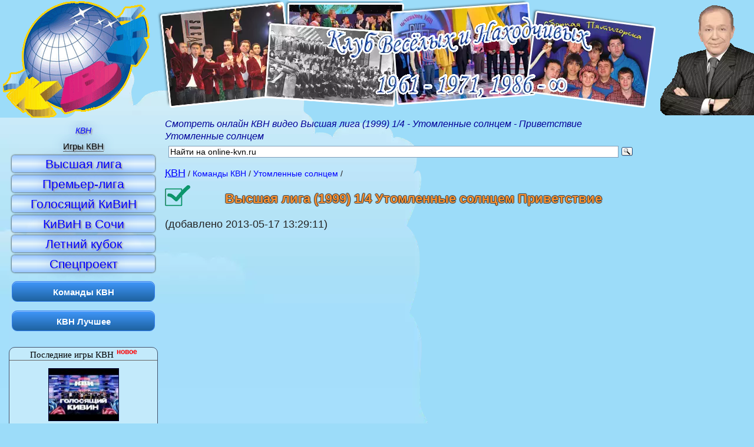

--- FILE ---
content_type: text/html; charset=UTF-8
request_url: https://online-kvn.ru/video/575-vysshaya-liga-1999-1-4-utomlennye-solncem-privetstvie.html
body_size: 9647
content:
<!DOCTYPE html> <html dir="ltr" lang="ru" prefix="og: http://ogp.me/ns# video: http://ogp.me/ns/video# ya: http://webmaster.yandex.ru/vocabularies/"> <head> <meta charset="utf-8" /> <meta name="referrer" content="origin"/> <title>Высшая лига (1999) 1/4 - Утомленные солнцем - Приветствие - КВН смотреть онлайн</title> <meta name="keywords" content="КВН смотреть онлайн, видео Высшая лига (1999) 1/4 - Утомленные солнцем - Приветствие, Утомленные солнцем" /> <meta name="description" content="Смотреть онлайн КВН видео Высшая лига (1999) 1/4 - Утомленные солнцем - Приветствие Утомленные солнцем" /> <meta name="viewport" content="width=device-width" /> <link rel="dns-prefetch" href="//i.online-kvn.ru/"> <!--[if lt IE 9]> <script> var e = ("article,aside,figcaption,figure,footer,header,hgroup,nav,section,time").split(","); for (var i = 0; i < e.length; i++) { document.createElement(e[i]); } </script> <![endif]--> <link href="/css/190224.css" type="text/css" rel="stylesheet" /> <link rel="icon" type="image/png" href="/favicon.png" /> <meta name="robots" content="index, follow" /> <meta property="og:title" content="Высшая лига (1999) 1/4 - Утомленные солнцем - Приветствие" /> <meta property="og:url" content="https://online-kvn.ru/video/575-vysshaya-liga-1999-1-4-utomlennye-solncem-privetstvie.html"/> <meta property="og:description" content="Высшая лига (1999) 1/4 - Утомленные солнцем - Приветствие: смотреть онлайн лучшие номера КВН"/> <meta property="og:image" content="https://i1.ytimg.com/vi/b0hj3u1pg6Y/hqdefault.jpg"/> <meta property="og:video" content="https://online-kvn.ru/player/1-575/" /> <meta property="ya:ovs:adult" content="false"/> <meta property="og:site_name" content="online-kvn.ru"> <meta property="og:type" content="video"> <meta property="og:video:type" content="video/mp4"/> <link rel="canonical" href="https://online-kvn.ru/video/575-vysshaya-liga-1999-1-4-utomlennye-solncem-privetstvie.html" /> <link rel="apple-touch-icon" sizes="57x57" href="/apple-touch-icon-114.png" /> <link rel="apple-touch-icon" sizes="114x114" href="/apple-touch-icon-114.png" /> <link rel="apple-touch-icon" sizes="72x72" href="/apple-touch-icon-144.png" /> <link rel="apple-touch-icon" sizes="144x144" href="/apple-touch-icon-144.png" /> <link rel="apple-touch-icon" sizes="120x120" href="/apple-touch-icon-120.png"> <link rel="alternate" type="application/rss+xml" title="КВН онлайн: новые игры и лучшие номера RSS 2.0" href="/rss.xml" /> <link rel="alternate" type="application/atom+xml" title="КВН онлайн: новые игры и лучшие номера Atom 1.0" href="/atom.xml" /> <link rel="search" type="application/opensearchdescription+xml" title="КВН онлайн" href="/opensearch.xml" /> <link rel="dns-prefetch" href="//w.uptolike.com"> <link rel="dns-prefetch" href="//rs.mail.ru"> </head> <body> <header class="header5" role="banner"> <div class="topdiv"> <a id="planet" href="//online-kvn.ru/" title="КВН онлайн"><img src="//i.online-kvn.ru/kvn.gif" alt="смотреть КВН онлайн" /></a> </div> </header> <div class="middle"> <article role="main"> <em class="descr" role="status">Смотреть онлайн КВН видео Высшая лига (1999) 1/4 - Утомленные солнцем - Приветствие Утомленные солнцем</em> <div class="ya-site-form ya-site-form_inited_no" id="kvnsearch" role="search"> <form action="https://yandex.ru/sitesearch" method="get" target="_blank"><input type="hidden" name="searchid" value="2084386" /> <input type="hidden" name="l10n" value="ru" /><input type="hidden" name="reqenc" value="utf-8" /> <input type="text" name="text" value="" /><input type="submit" value="Найти" /></form> </div> <div class="breadcrumb" itemscope itemtype="http://schema.org/BreadcrumbList"><div itemprop="itemListElement" itemscope itemtype="http://schema.org/ListItem"><a href="//online-kvn.ru/" itemprop="item" title="смотреть КВН онлайн"><abbr itemprop="name" title="Клуб Веселых и Находчивых">КВН</abbr></a><meta itemprop="position" content="1" /></div><div itemprop="itemListElement" itemscope itemtype="http://schema.org/ListItem"><a href="/komanda/" itemprop="item" title="Все команды КВН" rel="bookmark"><h3 itemprop="name">Команды КВН</h3></a><meta itemprop="position" content="2" /></div><div itemprop="itemListElement" itemscope itemtype="http://schema.org/ListItem"><a href="/komanda/13-utomlennye-solncem.html" itemprop="item" title="Команда КВН Утомленные солнцем лучшее онлайн"><h2 itemprop="name">Утомленные солнцем</h2></a><meta itemprop="position" content="3" /></div><div itemprop="itemListElement" itemscope itemtype="http://schema.org/ListItem"><a href="/video/575-vysshaya-liga-1999-1-4-utomlennye-solncem-privetstvie.html" itemprop="item" title="смотреть онлайн Высшая лига (1999) 1/4 - Утомленные солнцем - Приветствие" rel="bookmark"><h1 itemprop="name">Высшая лига (1999) 1/4 Утомленные солнцем Приветствие</h1></a><meta itemprop="position" content="4" /></div></div><div itemscope itemtype="http://schema.org/VideoObject"> <link itemprop="url" href="https://online-kvn.ru/video/575-vysshaya-liga-1999-1-4-utomlennye-solncem-privetstvie.html"/> (добавлено <time>2013-05-17 13:29:11</time>)<br /> <meta itemprop="uploadDate" content="2013-05-17"/> <meta itemprop="name" content="Высшая лига (1999) 1/4 - Утомленные солнцем - Приветствие"/> <meta itemprop="duration" content="PT6M3S"/> <link itemprop="thumbnailUrl" href="https://i1.ytimg.com/vi//b0hj3u1pg6/hqdefault.jpg"/> <span itemprop="thumbnail" itemscope itemtype="http://schema.org/ImageObject"> <link itemprop="contentUrl" href="https://i1.ytimg.com/vi//b0hj3u1pg6/hqdefault.jpg"/> <meta itemprop="width" content="480"> <meta itemprop="height" content="360"> </span> <meta itemprop="isFamilyFriendly" content="true"/><div class="video"><div><iframe itemprop="embedUrl" width="640" height="360" src="https://www.youtube.com/embed/b0hj3u1pg6Y?rel=0&amp;autohide=1&amp;modestbranding=1&amp;showinfo=0&amp;iv_load_policy=3" allowfullscreen="allowfullscreen"></iframe></div></div><ul class="doMark" data-type="video" data-id="575" title="Оценить видео"><li data-num="1"></li><li data-num="2"></li><li data-num="3"></li><li data-num="4" class="nofun"></li><li data-num="5" class="nofun"></li></ul><span>Ср.оценка - 3.69 (голосов: 16)</span> <div itemprop="aggregateRating" itemscope itemtype="http://schema.org/AggregateRating"> <meta itemprop="worstRating" content="1"> <meta itemprop="bestRating" content="5"> <meta itemprop="ratingValue" content="3.69"> <meta itemprop="ratingCount" content="16"> </div> <p itemprop="description">Номер Высшая лига (1999) 1/4 - Утомленные солнцем - Приветствие (Утомленные солнцем)</p> </div> <div> <a href="/komanda/13-utomlennye-solncem.html" title="Утомленные солнцем номера">Другие номера команды Утомленные солнцем</a><br /> <button class="markAll">Выбрать все</button> &le;&ge; <button class="showSelectVideos">Смотреть выбранные видеоролики</button><br /> <figure class="figure"> <a href="/video/520-kvn-letnij-kubok-2005-utomlennye-solncem-kapitanskij.html" title="смотреть онлайн видеоролик команды КВН Утомленные солнцем КВН Летний кубок (2005) - Утомленные солнцем - Капитанский"><img src="//i1.ytimg.com/vi/eIg2zHtAuDY/mqdefault.jpg" alt="КВН Летний кубок (2005) - Утомленные солнцем - Капитанский. КВН Лучшее" /></a> <figcaption><label><input id="check520" type="checkbox" value="eIg2zHtAuDY" />КВН Летний кубок (2005) - Утомленные солнцем - Капитанский</label></figcaption> </figure> <figure class="figure"> <a href="/video/537-kvn-vysshaya-liga-2003-1-2-utomlennye-solncem-briz.html" title="смотреть онлайн видеоролик команды КВН Утомленные солнцем КВН Высшая лига (2003) 1/2 - Утомленные солнцем - Бриз"><img src="//i1.ytimg.com/vi/eHjG5klHv18/mqdefault.jpg" alt="КВН Высшая лига (2003) 1/2 - Утомленные солнцем - Бриз. КВН Лучшее" /></a> <figcaption><label><input id="check537" type="checkbox" value="eHjG5klHv18" />КВН Высшая лига (2003) 1/2 - Утомленные солнцем - Бриз</label></figcaption> </figure> <figure class="figure"> <a href="/video/551-kvn-utomlennye-solncem-biblioteka.html" title="смотреть онлайн видеоролик команды КВН Утомленные солнцем КВН Утомленные солнцем - Библиотека"><img src="//i1.ytimg.com/vi/OuJrxaMxnNA/mqdefault.jpg" alt="КВН Утомленные солнцем - Библиотека. КВН Лучшее" /></a> <figcaption><label><input id="check551" type="checkbox" value="OuJrxaMxnNA" />КВН Утомленные солнцем - Библиотека</label></figcaption> </figure> <figure class="figure"> <a href="/video/532-kvn-utomlennye-solncem-malchish-kibalchish.html" title="смотреть онлайн видеоролик команды КВН Утомленные солнцем КВН Утомленные солнцем - Мальчиш-кибальчиш"><img src="//i1.ytimg.com/vi/k3hvnb0QQFY/mqdefault.jpg" alt="КВН Утомленные солнцем - Мальчиш-кибальчиш. КВН Лучшее" /></a> <figcaption><label><input id="check532" type="checkbox" value="k3hvnb0QQFY" />КВН Утомленные солнцем - Мальчиш-кибальчиш</label></figcaption> </figure> <figure class="figure"> <a href="/video/579-kvn-letnij-kubok-2009-utomlennye-solncem-privetstvie.html" title="смотреть онлайн видеоролик команды КВН Утомленные солнцем КВН Летний кубок (2009) - Утомленные солнцем - Приветствие"><img src="//i1.ytimg.com/vi/TpmUffBhxZA/mqdefault.jpg" alt="КВН Летний кубок (2009) - Утомленные солнцем - Приветствие. КВН Лучшее" /></a> <figcaption><label><input id="check579" type="checkbox" value="TpmUffBhxZA" />КВН Летний кубок (2009) - Утомленные солнцем - Приветствие</label></figcaption> </figure> <figure class="figure"> <a href="/video/563-kvn-vysshaya-liga-2000-1-2-utomlennye-solncem-muzykalka.html" title="смотреть онлайн видеоролик команды КВН Утомленные солнцем КВН Высшая лига (2000) 1/2 - Утомленные солнцем - Музыкалка"><img src="//i1.ytimg.com/vi/F4vN_RPgtkU/mqdefault.jpg" alt="КВН Высшая лига (2000) 1/2 - Утомленные солнцем - Музыкалка. КВН Лучшее" /></a> <figcaption><label><input id="check563" type="checkbox" value="F4vN_RPgtkU" />КВН Высшая лига (2000) 1/2 - Утомленные солнцем - Музыкалка</label></figcaption> </figure> <figure class="figure"> <a href="/video/523-kvn-letnij-kubok-2005-utomlennye-solncem-privetstvie.html" title="смотреть онлайн видеоролик команды КВН Утомленные солнцем КВН Летний кубок (2005) - Утомленные солнцем - Приветствие"><img src="//i1.ytimg.com/vi/MpFVvPwrPdQ/mqdefault.jpg" alt="КВН Летний кубок (2005) - Утомленные солнцем - Приветствие. КВН Лучшее" /></a> <figcaption><label><input id="check523" type="checkbox" value="MpFVvPwrPdQ" />КВН Летний кубок (2005) - Утомленные солнцем - Приветствие</label></figcaption> </figure> <figure class="figure"> <a href="/video/526-kvn-utomlennye-solncem-pushkin-gogol-i-tolstoj.html" title="смотреть онлайн видеоролик команды КВН Утомленные солнцем КВН Утомленные солнцем - Пушкин, Гоголь и Толстой"><img src="//i1.ytimg.com/vi/FDgoTw0RvQo/mqdefault.jpg" alt="КВН Утомленные солнцем - Пушкин, Гоголь и Толстой. КВН Лучшее" /></a> <figcaption><label><input id="check526" type="checkbox" value="FDgoTw0RvQo" />КВН Утомленные солнцем - Пушкин, Гоголь и Толстой</label></figcaption> </figure> <figure class="figure"> <a href="/video/581-kvn-utomlennye-solncem-pervoe-vystuplenie-v-vyshke.html" title="смотреть онлайн видеоролик команды КВН Утомленные солнцем КВН Утомленные солнцем - Первое выступление в вышке"><img src="//i1.ytimg.com/vi/haDs7wyddJg/mqdefault.jpg" alt="КВН Утомленные солнцем - Первое выступление в вышке. КВН Лучшее" /></a> <figcaption><label><input id="check581" type="checkbox" value="haDs7wyddJg" />КВН Утомленные солнцем - Первое выступление в вышке</label></figcaption> </figure> <figure class="figure"> <a href="/video/533-vysshaya-liga-2003-final-utomlennye-solncem-privetstvie.html" title="смотреть онлайн видеоролик команды КВН Утомленные солнцем Высшая лига (2003) Финал - Утомленные солнцем Приветствие"><img src="//i1.ytimg.com/vi/B_EFE0DRPsY/mqdefault.jpg" alt="Высшая лига (2003) Финал - Утомленные солнцем Приветствие. КВН Лучшее" /></a> <figcaption><label><input id="check533" type="checkbox" value="B_EFE0DRPsY" />Высшая лига (2003) Финал - Утомленные солнцем Приветствие</label></figcaption> </figure> <figure class="figure"> <a href="/video/578-kvn-letnij-kubok-2009-utomlennye-solncem-kop.html" title="смотреть онлайн видеоролик команды КВН Утомленные солнцем КВН Летний кубок (2009) - Утомленные солнцем - КОП"><img src="//i1.ytimg.com/vi/Em_8Ghg26Cw/mqdefault.jpg" alt="КВН Летний кубок (2009) - Утомленные солнцем - КОП. КВН Лучшее" /></a> <figcaption><label><input id="check578" type="checkbox" value="Em_8Ghg26Cw" />КВН Летний кубок (2009) - Утомленные солнцем - КОП</label></figcaption> </figure> <figure class="figure"> <a href="/video/519-kvn-letnij-kubok-2005-utomlennye-solncem-domashka.html" title="смотреть онлайн видеоролик команды КВН Утомленные солнцем КВН Летний кубок (2005) - Утомленные солнцем - Домашка"><img src="//i1.ytimg.com/vi/ghz7u7e3AAw/mqdefault.jpg" alt="КВН Летний кубок (2005) - Утомленные солнцем - Домашка. КВН Лучшее" /></a> <figcaption><label><input id="check519" type="checkbox" value="ghz7u7e3AAw" />КВН Летний кубок (2005) - Утомленные солнцем - Домашка</label></figcaption> </figure> <figure class="figure"> <a href="/video/567-kvn-yurmala-2000-utomlennye-solncem.html" title="смотреть онлайн видеоролик команды КВН Утомленные солнцем КВН Юрмала (2000) - Утомленные солнцем"><img src="//i1.ytimg.com/vi/lO8i3SP6eAM/mqdefault.jpg" alt="КВН Юрмала (2000) - Утомленные солнцем. КВН Лучшее" /></a> <figcaption><label><input id="check567" type="checkbox" value="lO8i3SP6eAM" />КВН Юрмала (2000) - Утомленные солнцем</label></figcaption> </figure> <figure class="figure"> <a href="/video/542-kvn-vysshaya-liga-2003-1-8-utomlennye-solncem-muzykalka.html" title="смотреть онлайн видеоролик команды КВН Утомленные солнцем КВН Высшая лига (2003) 1/8 - Утомленные солнцем - Музыкалка"><img src="//i1.ytimg.com/vi/oNhPozxUbxM/mqdefault.jpg" alt="КВН Высшая лига (2003) 1/8 - Утомленные солнцем - Музыкалка. КВН Лучшее" /></a> <figcaption><label><input id="check542" type="checkbox" value="oNhPozxUbxM" />КВН Высшая лига (2003) 1/8 - Утомленные солнцем - Музыкалка</label></figcaption> </figure> <figure class="figure"> <a href="/video/522-kvn-galustyan-i-revva-gadya-petrovich-khrenova.html" title="смотреть онлайн видеоролик команды КВН Утомленные солнцем КВН Галустян и Ревва - Гадя Петрович Хренова"><img src="//i1.ytimg.com/vi/XMWiN1mnw7c/mqdefault.jpg" alt="КВН Галустян и Ревва - Гадя Петрович Хренова. КВН Лучшее" /></a> <figcaption><label><input id="check522" type="checkbox" value="XMWiN1mnw7c" />КВН Галустян и Ревва - Гадя Петрович Хренова</label></figcaption> </figure> <figure class="figure"> <a href="/video/582-utomlennye-solncem-pyatyj-element.html" title="смотреть онлайн видеоролик команды КВН Утомленные солнцем Утомленные солнцем - Пятый элемент"><img src="//i1.ytimg.com/vi/-YTmyzGBM34/mqdefault.jpg" alt="Утомленные солнцем - Пятый элемент. КВН Лучшее" /></a> <figcaption><label><input id="check582" type="checkbox" value="-YTmyzGBM34" />Утомленные солнцем - Пятый элемент</label></figcaption> </figure> <figure class="figure"> <a href="/video/521-kvn-letnj-kubok-2005-utomlennye-solncem-klip.html" title="смотреть онлайн видеоролик команды КВН Утомленные солнцем КВН Летнй кубок (2005) - Утомленные солнцем - Клип"><img src="//i1.ytimg.com/vi/yncxGO1lgsU/mqdefault.jpg" alt="КВН Летнй кубок (2005) - Утомленные солнцем - Клип. КВН Лучшее" /></a> <figcaption><label><input id="check521" type="checkbox" value="yncxGO1lgsU" />КВН Летнй кубок (2005) - Утомленные солнцем - Клип</label></figcaption> </figure> <figure class="figure"> <a href="/video/538-vysshaya-liga-2003-1-2-utomlennye-solncem-privetstvie.html" title="смотреть онлайн видеоролик команды КВН Утомленные солнцем Высшая лига (2003) 1/2 - Утомленные солнцем - Приветствие"><img src="//i1.ytimg.com/vi/p71WZt9xeU0/mqdefault.jpg" alt="Высшая лига (2003) 1/2 - Утомленные солнцем - Приветствие. КВН Лучшее" /></a> <figcaption><label><input id="check538" type="checkbox" value="p71WZt9xeU0" />Высшая лига (2003) 1/2 - Утомленные солнцем - Приветствие</label></figcaption> </figure> <figure class="figure"> <a href="/video/524-kvn-letnij-kubok-2004-utomlennye-solncem-domashka.html" title="смотреть онлайн видеоролик команды КВН Утомленные солнцем КВН Летний кубок (2004) - Утомленные солнцем - Домашка"><img src="//i1.ytimg.com/vi/DA32YpSeLRo/mqdefault.jpg" alt="КВН Летний кубок (2004) - Утомленные солнцем - Домашка. КВН Лучшее" /></a> <figcaption><label><input id="check524" type="checkbox" value="DA32YpSeLRo" />КВН Летний кубок (2004) - Утомленные солнцем - Домашка</label></figcaption> </figure> <figure class="figure"> <a href="/video/557-kvn-vysshaya-liga-2001-1-8-utomlennye-solncem-privetstvie.html" title="смотреть онлайн видеоролик команды КВН Утомленные солнцем КВН Высшая лига (2001) 1/8 - Утомленные солнцем Приветствие"><img src="//i1.ytimg.com/vi/1kSRq8qt6dI/mqdefault.jpg" alt="КВН Высшая лига (2001) 1/8 - Утомленные солнцем Приветствие. КВН Лучшее" /></a> <figcaption><label><input id="check557" type="checkbox" value="1kSRq8qt6dI" />КВН Высшая лига (2001) 1/8 - Утомленные солнцем Приветствие</label></figcaption> </figure> <figure class="figure"> <a href="/video/554-kvn-vysshaya-liga-2001-1-4-utomlennye-solncem-muzykalka.html" title="смотреть онлайн видеоролик команды КВН Утомленные солнцем КВН Высшая лига (2001) 1/4 - Утомленные солнцем - Музыкалка"><img src="//i1.ytimg.com/vi/XuQ9Hel7-4I/mqdefault.jpg" alt="КВН Высшая лига (2001) 1/4 - Утомленные солнцем - Музыкалка. КВН Лучшее" /></a> <figcaption><label><input id="check554" type="checkbox" value="XuQ9Hel7-4I" />КВН Высшая лига (2001) 1/4 - Утомленные солнцем - Музыкалка</label></figcaption> </figure> <figure class="figure"> <a href="/video/547-kvn-utomlennye-solncem-skazka.html" title="смотреть онлайн видеоролик команды КВН Утомленные солнцем КВН Утомленные солнцем - Сказка"><img src="//i1.ytimg.com/vi/9p7KknBu2SQ/mqdefault.jpg" alt="КВН Утомленные солнцем - Сказка. КВН Лучшее" /></a> <figcaption><label><input id="check547" type="checkbox" value="9p7KknBu2SQ" />КВН Утомленные солнцем - Сказка</label></figcaption> </figure> <figure class="figure"> <a href="/video/535-vysshaya-liga-2003-1-2-utomlennye-solncem-kapitanskij.html" title="смотреть онлайн видеоролик команды КВН Утомленные солнцем Высшая лига (2003) 1/2 - Утомленные солнцем - Капитанский"><img src="//i1.ytimg.com/vi/3PXRSpqd6xk/mqdefault.jpg" alt="Высшая лига (2003) 1/2 - Утомленные солнцем - Капитанский. КВН Лучшее" /></a> <figcaption><label><input id="check535" type="checkbox" value="3PXRSpqd6xk" />Высшая лига (2003) 1/2 - Утомленные солнцем - Капитанский</label></figcaption> </figure> <figure class="figure"> <a href="/video/540-kvn-vysshaya-liga-2003-1-4-utomlennye-solncem-muzykalka.html" title="смотреть онлайн видеоролик команды КВН Утомленные солнцем КВН Высшая лига (2003) 1/4 - Утомленные солнцем - Музыкалка"><img src="//i1.ytimg.com/vi/0oFznDjSUqA/mqdefault.jpg" alt="КВН Высшая лига (2003) 1/4 - Утомленные солнцем - Музыкалка. КВН Лучшее" /></a> <figcaption><label><input id="check540" type="checkbox" value="0oFznDjSUqA" />КВН Высшая лига (2003) 1/4 - Утомленные солнцем - Музыкалка</label></figcaption> </figure> <figure class="figure"> <a href="/video/543-vysshaya-liga-2003-1-8-utomlennye-solncem-privetstvie.html" title="смотреть онлайн видеоролик команды КВН Утомленные солнцем Высшая лига (2003) 1/8 - Утомленные солнцем - Приветствие"><img src="//i1.ytimg.com/vi/HqmyLHHXKHY/mqdefault.jpg" alt="Высшая лига (2003) 1/8 - Утомленные солнцем - Приветствие. КВН Лучшее" /></a> <figcaption><label><input id="check543" type="checkbox" value="HqmyLHHXKHY" />Высшая лига (2003) 1/8 - Утомленные солнцем - Приветствие</label></figcaption> </figure> <figure class="figure"> <a href="/video/580-kvn-galustyan-i-revva-pojdesh-za-menya.html" title="смотреть онлайн видеоролик команды КВН Утомленные солнцем КВН Галустян и Ревва - Пойдешь за меня?"><img src="//i1.ytimg.com/vi/s16IgVo9gBU/mqdefault.jpg" alt="КВН Галустян и Ревва - Пойдешь за меня?. КВН Лучшее" /></a> <figcaption><label><input id="check580" type="checkbox" value="s16IgVo9gBU" />КВН Галустян и Ревва - Пойдешь за меня?</label></figcaption> </figure> <figure class="figure"> <a href="/video/534-kvn-vysshaya-liga-2003-1-2-utomlennye-solncem-muzykalka.html" title="смотреть онлайн видеоролик команды КВН Утомленные солнцем КВН Высшая лига (2003) 1/2 - Утомленные солнцем - Музыкалка"><img src="//i1.ytimg.com/vi/m8KbLXqaT6I/mqdefault.jpg" alt="КВН Высшая лига (2003) 1/2 - Утомленные солнцем - Музыкалка. КВН Лучшее" /></a> <figcaption><label><input id="check534" type="checkbox" value="m8KbLXqaT6I" />КВН Высшая лига (2003) 1/2 - Утомленные солнцем - Музыкалка</label></figcaption> </figure> <figure class="figure"> <a href="/video/525-kvn-letnij-kubok-2004-utomlennye-solncem-kapitanskij.html" title="смотреть онлайн видеоролик команды КВН Утомленные солнцем КВН Летний кубок (2004) - Утомленные солнцем - Капитанский"><img src="//i1.ytimg.com/vi/JsKdApRdlmI/mqdefault.jpg" alt="КВН Летний кубок (2004) - Утомленные солнцем - Капитанский. КВН Лучшее" /></a> <figcaption><label><input id="check525" type="checkbox" value="JsKdApRdlmI" />КВН Летний кубок (2004) - Утомленные солнцем - Капитанский</label></figcaption> </figure> <figure class="figure"> <a href="/video/518-kvn-specproekt-2006-utomlennye-solncem.html" title="смотреть онлайн видеоролик команды КВН Утомленные солнцем КВН Спецпроект (2006) - Утомленные солнцем"><img src="//i1.ytimg.com/vi/oDILAGcDJG4/mqdefault.jpg" alt="КВН Спецпроект (2006) - Утомленные солнцем. КВН Лучшее" /></a> <figcaption><label><input id="check518" type="checkbox" value="oDILAGcDJG4" />КВН Спецпроект (2006) - Утомленные солнцем</label></figcaption> </figure> <figure class="figure"> <a href="/video/548-vysshaya-liga-2001-final-utomlennye-solncem-privetstvie.html" title="смотреть онлайн видеоролик команды КВН Утомленные солнцем Высшая лига (2001) Финал - Утомленные солнцем Приветствие"><img src="//i1.ytimg.com/vi/V7gCI8ZXbnA/mqdefault.jpg" alt="Высшая лига (2001) Финал - Утомленные солнцем Приветствие. КВН Лучшее" /></a> <figcaption><label><input id="check548" type="checkbox" value="V7gCI8ZXbnA" />Высшая лига (2001) Финал - Утомленные солнцем Приветствие</label></figcaption> </figure> <figure class="figure"> <a href="/video/546-kvn-vysshaya-liga-2001-utomlennye-solncem-kapitanskij.html" title="смотреть онлайн видеоролик команды КВН Утомленные солнцем КВН Высшая лига (2001) - Утомленные солнцем - Капитанский"><img src="//i1.ytimg.com/vi/hAMxe-Z_YDE/mqdefault.jpg" alt="КВН Высшая лига (2001) - Утомленные солнцем - Капитанский. КВН Лучшее" /></a> <figcaption><label><input id="check546" type="checkbox" value="hAMxe-Z_YDE" />КВН Высшая лига (2001) - Утомленные солнцем - Капитанский</label></figcaption> </figure> <figure class="figure"> <a href="/video/527-kvn-letnij-kubok-2004-utomlennye-solncem-privetstvie.html" title="смотреть онлайн видеоролик команды КВН Утомленные солнцем КВН Летний кубок (2004) - Утомленные солнцем - Приветствие"><img src="//i1.ytimg.com/vi/Ctfo_QvLMFU/mqdefault.jpg" alt="КВН Летний кубок (2004) - Утомленные солнцем - Приветствие. КВН Лучшее" /></a> <figcaption><label><input id="check527" type="checkbox" value="Ctfo_QvLMFU" />КВН Летний кубок (2004) - Утомленные солнцем - Приветствие</label></figcaption> </figure> <figure class="figure"> <a href="/video/545-vysshaya-liga-2001-final-utomlennye-solncem-muzykalka.html" title="смотреть онлайн видеоролик команды КВН Утомленные солнцем Высшая лига (2001) Финал - Утомленные солнцем - Музыкалка"><img src="//i1.ytimg.com/vi/vZln1OTUWWE/mqdefault.jpg" alt="Высшая лига (2001) Финал - Утомленные солнцем - Музыкалка. КВН Лучшее" /></a> <figcaption><label><input id="check545" type="checkbox" value="vZln1OTUWWE" />Высшая лига (2001) Финал - Утомленные солнцем - Музыкалка</label></figcaption> </figure> <figure class="figure"> <a href="/video/577-kvn-letnij-kubok-2009-utomlennye-solncem-razminka.html" title="смотреть онлайн видеоролик команды КВН Утомленные солнцем КВН Летний кубок (2009) - Утомленные солнцем - Разминка"><img src="//i1.ytimg.com/vi/J5vYAPM8y2M/mqdefault.jpg" alt="КВН Летний кубок (2009) - Утомленные солнцем - Разминка. КВН Лучшее" /></a> <figcaption><label><input id="check577" type="checkbox" value="J5vYAPM8y2M" />КВН Летний кубок (2009) - Утомленные солнцем - Разминка</label></figcaption> </figure> <figure class="figure"> <a href="/video/555-kvn-vysshaya-liga-2001-1-4-utomlennye-solncem-privetstvie.html" title="смотреть онлайн видеоролик команды КВН Утомленные солнцем КВН Высшая лига (2001) 1/4 - Утомленные солнцем Приветствие"><img src="//i1.ytimg.com/vi/xbhoIOwtySc/mqdefault.jpg" alt="КВН Высшая лига (2001) 1/4 - Утомленные солнцем Приветствие. КВН Лучшее" /></a> <figcaption><label><input id="check555" type="checkbox" value="xbhoIOwtySc" />КВН Высшая лига (2001) 1/4 - Утомленные солнцем Приветствие</label></figcaption> </figure> <figure class="figure"> <a href="/video/549-kvn-vysshaya-liga-2001-1-2-utomlennye-solncem-muzykalka.html" title="смотреть онлайн видеоролик команды КВН Утомленные солнцем КВН Высшая лига (2001) 1/2 - Утомленные солнцем - Музыкалка"><img src="//i1.ytimg.com/vi/K1c9lehrvQg/mqdefault.jpg" alt="КВН Высшая лига (2001) 1/2 - Утомленные солнцем - Музыкалка. КВН Лучшее" /></a> <figcaption><label><input id="check549" type="checkbox" value="K1c9lehrvQg" />КВН Высшая лига (2001) 1/2 - Утомленные солнцем - Музыкалка</label></figcaption> </figure> <figure class="figure"> <a href="/video/528-kvn-yurmala-2004-utomlennye-solncem.html" title="смотреть онлайн видеоролик команды КВН Утомленные солнцем КВН Юрмала (2004) - Утомленные солнцем"><img src="//i1.ytimg.com/vi/uLU7XKy8lX4/mqdefault.jpg" alt="КВН Юрмала (2004) - Утомленные солнцем. КВН Лучшее" /></a> <figcaption><label><input id="check528" type="checkbox" value="uLU7XKy8lX4" />КВН Юрмала (2004) - Утомленные солнцем</label></figcaption> </figure> <figure class="figure"> <a href="/video/529-kvn-sochi-2004-utomlennye-solncem.html" title="смотреть онлайн видеоролик команды КВН Утомленные солнцем КВН Сочи (2004) - Утомленные солнцем"><img src="//i1.ytimg.com/vi/kYncdtq0ceQ/mqdefault.jpg" alt="КВН Сочи (2004) - Утомленные солнцем. КВН Лучшее" /></a> <figcaption><label><input id="check529" type="checkbox" value="kYncdtq0ceQ" />КВН Сочи (2004) - Утомленные солнцем</label></figcaption> </figure> <figure class="figure"> <a href="/video/541-vysshaya-liga-2003-1-4-utomlennye-solncem-privetstvie.html" title="смотреть онлайн видеоролик команды КВН Утомленные солнцем Высшая лига (2003) 1/4 - Утомленные солнцем - Приветствие"><img src="//i1.ytimg.com/vi/e24WPMV1ZzY/mqdefault.jpg" alt="Высшая лига (2003) 1/4 - Утомленные солнцем - Приветствие. КВН Лучшее" /></a> <figcaption><label><input id="check541" type="checkbox" value="e24WPMV1ZzY" />Высшая лига (2003) 1/4 - Утомленные солнцем - Приветствие</label></figcaption> </figure> <figure class="figure"> <a href="/video/569-vysshaya-liga-2000-1-4-utomlennye-solncem-privetstvie.html" title="смотреть онлайн видеоролик команды КВН Утомленные солнцем Высшая лига (2000) 1/4 - Утомленные солнцем - Приветствие"><img src="//i1.ytimg.com/vi/KoM7vA_FAwc/mqdefault.jpg" alt="Высшая лига (2000) 1/4 - Утомленные солнцем - Приветствие. КВН Лучшее" /></a> <figcaption><label><input id="check569" type="checkbox" value="KoM7vA_FAwc" />Высшая лига (2000) 1/4 - Утомленные солнцем - Приветствие</label></figcaption> </figure> <figure class="figure"> <a href="/video/531-kvn-vysshaya-liga-2003-utomlennye-solncem-kapitanskij.html" title="смотреть онлайн видеоролик команды КВН Утомленные солнцем КВН Высшая лига (2003) - Утомленные солнцем - Капитанский"><img src="//i1.ytimg.com/vi/hqGqAhLFfxk/mqdefault.jpg" alt="КВН Высшая лига (2003) - Утомленные солнцем - Капитанский. КВН Лучшее" /></a> <figcaption><label><input id="check531" type="checkbox" value="hqGqAhLFfxk" />КВН Высшая лига (2003) - Утомленные солнцем - Капитанский</label></figcaption> </figure> <figure class="figure"> <a href="/video/539-kvn-yurmala-2003-utomlennye-solncem.html" title="смотреть онлайн видеоролик команды КВН Утомленные солнцем КВН Юрмала (2003) - Утомленные солнцем"><img src="//i1.ytimg.com/vi/htNicwXCPs4/mqdefault.jpg" alt="КВН Юрмала (2003) - Утомленные солнцем. КВН Лучшее" /></a> <figcaption><label><input id="check539" type="checkbox" value="htNicwXCPs4" />КВН Юрмала (2003) - Утомленные солнцем</label></figcaption> </figure> <figure class="figure"> <a href="/video/558-kvn-sochi-2001-utomlennye-solncem.html" title="смотреть онлайн видеоролик команды КВН Утомленные солнцем КВН Сочи (2001) - Утомленные солнцем"><img src="//i1.ytimg.com/vi/3VhCGCjbKFo/mqdefault.jpg" alt="КВН Сочи (2001) - Утомленные солнцем. КВН Лучшее" /></a> <figcaption><label><input id="check558" type="checkbox" value="3VhCGCjbKFo" />КВН Сочи (2001) - Утомленные солнцем</label></figcaption> </figure> <figure class="figure"> <a href="/video/559-vysshaya-liga-2000-final-utomlennye-solncem-domashka.html" title="смотреть онлайн видеоролик команды КВН Утомленные солнцем Высшая лига (2000) Финал - Утомленные солнцем - Домашка"><img src="//i1.ytimg.com/vi/3HvtsCKb5MI/mqdefault.jpg" alt="Высшая лига (2000) Финал - Утомленные солнцем - Домашка. КВН Лучшее" /></a> <figcaption><label><input id="check559" type="checkbox" value="3HvtsCKb5MI" />Высшая лига (2000) Финал - Утомленные солнцем - Домашка</label></figcaption> </figure> <figure class="figure"> <a href="/video/536-kvn-vysshaya-liga-2003-1-2-utomlennye-solncem-fristajl.html" title="смотреть онлайн видеоролик команды КВН Утомленные солнцем КВН Высшая лига (2003) 1/2 - Утомленные солнцем - Фристайл"><img src="//i1.ytimg.com/vi/6vHsb8zojYQ/mqdefault.jpg" alt="КВН Высшая лига (2003) 1/2 - Утомленные солнцем - Фристайл. КВН Лучшее" /></a> <figcaption><label><input id="check536" type="checkbox" value="6vHsb8zojYQ" />КВН Высшая лига (2003) 1/2 - Утомленные солнцем - Фристайл</label></figcaption> </figure> <figure class="figure"> <a href="/video/552-kvn-vysshaya-liga-2001-1-2-utomlennye-solncem-privetstvie.html" title="смотреть онлайн видеоролик команды КВН Утомленные солнцем КВН Высшая лига (2001) 1/2 - Утомленные солнцем Приветствие"><img src="//i1.ytimg.com/vi/FcX-apCjVNM/mqdefault.jpg" alt="КВН Высшая лига (2001) 1/2 - Утомленные солнцем Приветствие. КВН Лучшее" /></a> <figcaption><label><input id="check552" type="checkbox" value="FcX-apCjVNM" />КВН Высшая лига (2001) 1/2 - Утомленные солнцем Приветствие</label></figcaption> </figure> <figure class="figure"> <a href="/video/556-kvn-vysshaya-liga-2001-1-8-utomlennye-solncem-muzykalka.html" title="смотреть онлайн видеоролик команды КВН Утомленные солнцем КВН Высшая лига (2001) 1/8 - Утомленные солнцем - Музыкалка"><img src="//i1.ytimg.com/vi/QIK54uglOmU/mqdefault.jpg" alt="КВН Высшая лига (2001) 1/8 - Утомленные солнцем - Музыкалка. КВН Лучшее" /></a> <figcaption><label><input id="check556" type="checkbox" value="QIK54uglOmU" />КВН Высшая лига (2001) 1/8 - Утомленные солнцем - Музыкалка</label></figcaption> </figure> <figure class="figure"> <a href="/video/566-vysshaya-liga-2000-1-2-utomlennye-solncem-privetstvie.html" title="смотреть онлайн видеоролик команды КВН Утомленные солнцем Высшая лига (2000) 1/2 - Утомленные солнцем - Приветствие"><img src="//i1.ytimg.com/vi/oUhijzUBX3Q/mqdefault.jpg" alt="Высшая лига (2000) 1/2 - Утомленные солнцем - Приветствие. КВН Лучшее" /></a> <figcaption><label><input id="check566" type="checkbox" value="oUhijzUBX3Q" />Высшая лига (2000) 1/2 - Утомленные солнцем - Приветствие</label></figcaption> </figure> <figure class="figure"> <a href="/video/574-kvn-vysshaya-liga-1999-1-4-utomlennye-solncem-stem.html" title="смотреть онлайн видеоролик команды КВН Утомленные солнцем КВН Высшая лига (1999) 1/4 - Утомленные солнцем - СТЭМ"><img src="//i1.ytimg.com/vi/M7Euxugz-dY/mqdefault.jpg" alt="КВН Высшая лига (1999) 1/4 - Утомленные солнцем - СТЭМ. КВН Лучшее" /></a> <figcaption><label><input id="check574" type="checkbox" value="M7Euxugz-dY" />КВН Высшая лига (1999) 1/4 - Утомленные солнцем - СТЭМ</label></figcaption> </figure> <figure class="figure"> <a href="/video/553-kvn-yurmala-2001-utomlennye-solncem.html" title="смотреть онлайн видеоролик команды КВН Утомленные солнцем КВН Юрмала (2001) - Утомленные солнцем"><img src="//i1.ytimg.com/vi/7bRpzpp2dKs/mqdefault.jpg" alt="КВН Юрмала (2001) - Утомленные солнцем. КВН Лучшее" /></a> <figcaption><label><input id="check553" type="checkbox" value="7bRpzpp2dKs" />КВН Юрмала (2001) - Утомленные солнцем</label></figcaption> </figure> <figure class="figure"> <a href="/video/568-kvn-vysshaya-liga-2000-1-4-utomlennye-solncem-muzykalka.html" title="смотреть онлайн видеоролик команды КВН Утомленные солнцем КВН Высшая лига (2000) 1/4 - Утомленные солнцем - Музыкалка"><img src="//i1.ytimg.com/vi/GAPeR93Ps4w/mqdefault.jpg" alt="КВН Высшая лига (2000) 1/4 - Утомленные солнцем - Музыкалка. КВН Лучшее" /></a> <figcaption><label><input id="check568" type="checkbox" value="GAPeR93Ps4w" />КВН Высшая лига (2000) 1/4 - Утомленные солнцем - Музыкалка</label></figcaption> </figure> <figure class="figure"> <a href="/video/544-kvn-sochi-2003-utomlennye-solncem.html" title="смотреть онлайн видеоролик команды КВН Утомленные солнцем КВН Сочи (2003) - Утомленные солнцем"><img src="//i1.ytimg.com/vi/LWMcDsEGP5k/mqdefault.jpg" alt="КВН Сочи (2003) - Утомленные солнцем. КВН Лучшее" /></a> <figcaption><label><input id="check544" type="checkbox" value="LWMcDsEGP5k" />КВН Сочи (2003) - Утомленные солнцем</label></figcaption> </figure> <figure class="figure"> <a href="/video/576-kvn-vysshaya-liga-1999-1-8-utomlennye-solncem-stem.html" title="смотреть онлайн видеоролик команды КВН Утомленные солнцем КВН Высшая лига (1999) 1/8 - Утомленные солнцем - СТЭМ"><img src="//i1.ytimg.com/vi/ba-N4Bpnzb8/mqdefault.jpg" alt="КВН Высшая лига (1999) 1/8 - Утомленные солнцем - СТЭМ. КВН Лучшее" /></a> <figcaption><label><input id="check576" type="checkbox" value="ba-N4Bpnzb8" />КВН Высшая лига (1999) 1/8 - Утомленные солнцем - СТЭМ</label></figcaption> </figure> <figure class="figure"> <a href="/video/571-vysshaya-liga-2000-1-8-utomlennye-solncem-privetstvie.html" title="смотреть онлайн видеоролик команды КВН Утомленные солнцем Высшая лига (2000) 1/8 - Утомленные солнцем - Приветствие"><img src="//i1.ytimg.com/vi/nHls6Dxle0E/mqdefault.jpg" alt="Высшая лига (2000) 1/8 - Утомленные солнцем - Приветствие. КВН Лучшее" /></a> <figcaption><label><input id="check571" type="checkbox" value="nHls6Dxle0E" />Высшая лига (2000) 1/8 - Утомленные солнцем - Приветствие</label></figcaption> </figure> <figure class="figure"> <a href="/video/572-kvn-sochi-2000-utomlennye-solncem.html" title="смотреть онлайн видеоролик команды КВН Утомленные солнцем КВН Сочи (2000) - Утомленные солнцем"><img src="//i1.ytimg.com/vi/YnPiV5R4_us/mqdefault.jpg" alt="КВН Сочи (2000) - Утомленные солнцем. КВН Лучшее" /></a> <figcaption><label><input id="check572" type="checkbox" value="YnPiV5R4_us" />КВН Сочи (2000) - Утомленные солнцем</label></figcaption> </figure> <figure class="figure"> <a href="/video/573-kvn-vysshaya-liga-1999-1-4-utomlennye-solncem-muzykalka.html" title="смотреть онлайн видеоролик команды КВН Утомленные солнцем КВН Высшая лига (1999) 1/4 - Утомленные солнцем - Музыкалка"><img src="//i1.ytimg.com/vi/sfAtkIkLdZ0/mqdefault.jpg" alt="КВН Высшая лига (1999) 1/4 - Утомленные солнцем - Музыкалка. КВН Лучшее" /></a> <figcaption><label><input id="check573" type="checkbox" value="sfAtkIkLdZ0" />КВН Высшая лига (1999) 1/4 - Утомленные солнцем - Музыкалка</label></figcaption> </figure> <figure class="figure"> <a href="/video/570-kvn-vysshaya-liga-2000-1-8-utomlennye-solncem-muzykalka.html" title="смотреть онлайн видеоролик команды КВН Утомленные солнцем КВН Высшая лига (2000) 1/8 - Утомленные солнцем - Музыкалка"><img src="//i1.ytimg.com/vi/PynuDIG19Cs/mqdefault.jpg" alt="КВН Высшая лига (2000) 1/8 - Утомленные солнцем - Музыкалка. КВН Лучшее" /></a> <figcaption><label><input id="check570" type="checkbox" value="PynuDIG19Cs" />КВН Высшая лига (2000) 1/8 - Утомленные солнцем - Музыкалка</label></figcaption> </figure> <figure class="figure"> <a href="/video/530-vysshaya-liga-2003-final-utomlennye-solncem-muzykalka.html" title="смотреть онлайн видеоролик команды КВН Утомленные солнцем Высшая лига (2003) Финал - Утомленные солнцем - Музыкалка"><img src="//i1.ytimg.com/vi/vLKRE9CxSxs/mqdefault.jpg" alt="Высшая лига (2003) Финал - Утомленные солнцем - Музыкалка. КВН Лучшее" /></a> <figcaption><label><input id="check530" type="checkbox" value="vLKRE9CxSxs" />Высшая лига (2003) Финал - Утомленные солнцем - Музыкалка</label></figcaption> </figure> <figure class="figure"> <a href="/video/565-kvn-utomlennye-solncem-.html" title="смотреть онлайн видеоролик команды КВН Утомленные солнцем КВН Утомленные солнцем - "><img src="//i1.ytimg.com/vi/a_EraFhvBg8/mqdefault.jpg" alt="КВН Утомленные солнцем - . КВН Лучшее" /></a> <figcaption><label><input id="check565" type="checkbox" value="a_EraFhvBg8" />КВН Утомленные солнцем - </label></figcaption> </figure> <figure class="figure"> <a href="/video/550-vysshaya-liga-2001-1-2-utomlennye-solncem-kapitanskij.html" title="смотреть онлайн видеоролик команды КВН Утомленные солнцем Высшая лига (2001) 1/2 - Утомленные солнцем - Капитанский"><img src="//i1.ytimg.com/vi/y0M12zulREU/mqdefault.jpg" alt="Высшая лига (2001) 1/2 - Утомленные солнцем - Капитанский. КВН Лучшее" /></a> <figcaption><label><input id="check550" type="checkbox" value="y0M12zulREU" />Высшая лига (2001) 1/2 - Утомленные солнцем - Капитанский</label></figcaption> </figure> <figure class="figure"> <a href="/video/560-kvn-vysshaya-liga-2000-utomlennye-solncem-kapitanskij.html" title="смотреть онлайн видеоролик команды КВН Утомленные солнцем КВН Высшая лига (2000) - Утомленные солнцем - Капитанский"><img src="//i1.ytimg.com/vi/suU3iw1WPFs/mqdefault.jpg" alt="КВН Высшая лига (2000) - Утомленные солнцем - Капитанский. КВН Лучшее" /></a> <figcaption><label><input id="check560" type="checkbox" value="suU3iw1WPFs" />КВН Высшая лига (2000) - Утомленные солнцем - Капитанский</label></figcaption> </figure> <figure class="figure"> <a href="/video/561-vysshaya-liga-2000-final-utomlennye-solncem-muzykalka.html" title="смотреть онлайн видеоролик команды КВН Утомленные солнцем Высшая лига (2000) Финал - Утомленные солнцем - Музыкалка"><img src="//i1.ytimg.com/vi/EZdZ1pXJnyg/mqdefault.jpg" alt="Высшая лига (2000) Финал - Утомленные солнцем - Музыкалка. КВН Лучшее" /></a> <figcaption><label><input id="check561" type="checkbox" value="EZdZ1pXJnyg" />Высшая лига (2000) Финал - Утомленные солнцем - Музыкалка</label></figcaption> </figure> <figure class="figure"> <a href="/video/562-vysshaya-liga-2000-final-utomlennye-solncem-privetstvie.html" title="смотреть онлайн видеоролик команды КВН Утомленные солнцем Высшая лига (2000) Финал - Утомленные солнцем Приветствие"><img src="//i1.ytimg.com/vi/w0yPDqrtdyk/mqdefault.jpg" alt="Высшая лига (2000) Финал - Утомленные солнцем Приветствие. КВН Лучшее" /></a> <figcaption><label><input id="check562" type="checkbox" value="w0yPDqrtdyk" />Высшая лига (2000) Финал - Утомленные солнцем Приветствие</label></figcaption> </figure> <figure class="figure"> <a href="/video/564-vysshaya-liga-2000-1-2-utomlennye-solncem-kapitanskij.html" title="смотреть онлайн видеоролик команды КВН Утомленные солнцем Высшая лига (2000) 1/2 - Утомленные солнцем - Капитанский"><img src="//i1.ytimg.com/vi/nUgNOheOOSg/mqdefault.jpg" alt="Высшая лига (2000) 1/2 - Утомленные солнцем - Капитанский. КВН Лучшее" /></a> <figcaption><label><input id="check564" type="checkbox" value="nUgNOheOOSg" />Высшая лига (2000) 1/2 - Утомленные солнцем - Капитанский</label></figcaption> </figure> <br /><button class="markAll">Выбрать все</button> &le;&ge; <button class="showSelectVideos">Смотреть выбранные видеоролики</button> <input type="hidden" id="curteamId" value="13"/> </div> <br /> <!--noindex--><div data-mobile-view="true" data-orientation="horizontal" data-share-size="LARGE" data-following-enable="false" data-like-text-enable="true" data-sn-ids="vk.fb.ok.mr." data-preview-mobile="false" data-background-alpha="0.0" data-pid="1355342" data-selection-enable="false" data-mode="like" data-background-color="#ffffff" data-exclude-show-more="false" data-share-shape="SHARP" data-icon-color="#ffffff" data-counter-background-alpha="1.0" data-mobile-sn-ids="vk.fb.ok.gp." data-text-color="#000000" data-buttons-color="#FFFFFF" data-counter-background-color="#ffffff" data-vk-appid="3846088" class="uptolike-buttons like-buttons" ></div><!--/noindex--> <br /> <!-- KVN Left Adapt --> <ins class="adsbygoogle" style="display:block" data-ad-client="ca-pub-3402790463785907" data-ad-slot="2983659721" data-ad-format="auto"></ins><script>(adsbygoogle = window.adsbygoogle || []).push({});</script> <hr /> Комментарии к странице <mark>Высшая лига (1999) 1/4 - Утомленные солнцем - Приветствие - КВН смотреть онлайн</mark> <div id="vk_comments"></div> <section role="region" class="other-video"> <h4>КВН лучшее смотреть: </h4> <a href="/video/1231-kvn-letnij-kubok-2007-megapolis-razminka.html" title="КВН Летний кубок (2007) - Мегаполис - Разминка"><figure><img src="//i1.ytimg.com/vi/EucJfF1V3tI/mqdefault.jpg" alt="КВН Летний кубок (2007) - Мегаполис - Разминка" /> <figcaption>КВН Летний кубок (2007) - Мегаполис - Разминка смотреть онлайн</figcaption></figure></a> <a href="/video/1487-kvn-specproekt-2004-sbornaya-sssr-privetstvie.html" title="КВН Спецпроект (2004) - Сборная СССР - Приветствие"><figure><img src="//i1.ytimg.com/vi/xHalBfNCeHk/mqdefault.jpg" alt="КВН Спецпроект (2004) - Сборная СССР - Приветствие" /> <figcaption>КВН Спецпроект (2004) - Сборная СССР - Приветствие смотреть онлайн</figcaption></figure></a> <a href="/video/1567-kvn-vysshaya-liga-1995-1-4-khai-stem.html" title="КВН Высшая лига (1995) 1/4 - ХАИ - СТЭМ"><figure><img src="//i1.ytimg.com/vi/ztZU4zhgUw4/mqdefault.jpg" alt="КВН Высшая лига (1995) 1/4 - ХАИ - СТЭМ" /> <figcaption>КВН Высшая лига (1995) 1/4 - ХАИ - СТЭМ смотреть онлайн</figcaption></figure></a> <a href="/video/1784-kvn-problemy-rossii-pokazannye-v-tancakh.html" title="КВН Проблемы России, показанные в танцах"><figure><img src="//i1.ytimg.com/vi/Lphd2c7PjW4/mqdefault.jpg" alt="КВН Проблемы России, показанные в танцах" /> <figcaption>КВН Проблемы России, показанные в танцах смотреть онлайн</figcaption></figure></a> <a href="/video/1962-kvn-25-aya-2010-1-8-privetstvie.html" title="КВН 25-ая - 2010 1/8 Приветствие"><figure><img src="//i1.ytimg.com/vi/WmBSsO3-pMk/mqdefault.jpg" alt="КВН 25-ая - 2010 1/8 Приветствие" /> <figcaption>КВН 25-ая - 2010 1/8 Приветствие смотреть онлайн</figcaption></figure></a> <a href="/video/2446-kvn-dnepr-strashilki.html" title="КВН Днепр - Страшилки"><figure><img src="//i1.ytimg.com/vi/en8CLvc092Q/mqdefault.jpg" alt="КВН Днепр - Страшилки" /> <figcaption>КВН Днепр - Страшилки смотреть онлайн</figcaption></figure></a> <a href="/video/2843-kvn-premerka-2003-final-narty-iz-abkhazii-privetstvie.html" title="КВН Премьерка (2003) Финал - Нарты из Абхазии Приветствие"><figure><img src="//i1.ytimg.com/vi/d8W56nCqYnU/mqdefault.jpg" alt="КВН Премьерка (2003) Финал - Нарты из Абхазии Приветствие" /> <figcaption>КВН Премьерка (2003) Финал - Нарты из Абхазии Приветствие смотреть онлайн</figcaption></figure></a> <a href="/video/3600-kvn-sega-mega-drajv-16-bit-2010-1-2-razminkabiatlon.html" title="КВН Сега Мега Драйв 16 бит - 2010 1/2 Разминка+Биатлон"><figure><img src="//i1.ytimg.com/vi/3Fx_N3auUK8/mqdefault.jpg" alt="КВН Сега Мега Драйв 16 бит - 2010 1/2 Разминка+Биатлон" /> <figcaption>КВН Сега Мега Драйв 16 бит - 2010 1/2 Разминка+Биатлон смотреть онлайн</figcaption></figure></a> <a href="/video/4066-kvn-sbornaya-batajska-russkij-rok.html" title="КВН Сборная Батайска - Русский рок"><figure><img src="//i1.ytimg.com/vi/6WZUiM8McDw/mqdefault.jpg" alt="КВН Сборная Батайска - Русский рок" /> <figcaption>КВН Сборная Батайска - Русский рок смотреть онлайн</figcaption></figure></a> </section> </article> <div class="left"> <input type="checkbox" id="menuToggle"/> <label for="menuToggle"> <span></span> <span></span> <span></span> </label> <nav role="navigation" class="menu"> <a href="/" title="КВН онлайн"><em>КВН</em></a> <a href="/igra/" title="Игры КВН - смотреть онлайн последние выпуски"><h3>Игры КВН</h3></a> <a href="/vysshaya-liga/" class="menu-item" title="Высшая лига КВН смотреть онлайн">Высшая лига</a> <a href="/premer-liga/" class="menu-item" title="Премьер-лига КВН смотреть онлайн">Премьер-лига</a> <a href="/golosyashhij-kivin/" class="menu-item" title="Голосящий Кивин - смотреть музыкальный фестиваль КВН">Голосящий КиВиН</a> <a href="/kivin/" class="menu-item" title="Фестиваль КиВиН в Сочи смотреть онлайн">КиВиН в Сочи</a> <a href="/letnij-kubok/" class="menu-item" title="смотреть онлайн Летний кубок КВН">Летний кубок</a> <a href="/specproekt/" class="menu-item" title="смотреть онлайн Спецпроекты КВН">Спецпроект</a> <a href="/komanda/" class="menu-block" title="лучшие команды КВН">Команды КВН</a> <a href="/video/" class="menu-block" title="КВН лучшее видео смотреть онлайн">КВН Лучшее</a> <br /> </nav> <aside role="complementary"> <div class="newgames"><a href="/igra/" title="смотреть онлайн новые игры КВН"><h3 class="new">Последние игры КВН</h3></a><a href="/igra/649-golosyashhij-kivin-2024.html" title="Голосящий КиВиН. Голосящий КиВиН - 2024: смотреть игру КВН"><figure><img src="//i1.ytimg.com/vi/iPZQdD_YWrA/default.jpg" alt="Голосящий КиВиН. Голосящий КиВиН - 2024" /><figcaption>Голосящий КиВиН - 2024<time datetime="2025-01-01"> 01.01.2025</time></figcaption></figure></a><a href="/igra/648-vysshaya-liga-final-2024.html" title="Высшая лига. Финал: смотреть игру КВН"><figure><img src="//i1.ytimg.com/vi/4JXmNW91XWo/default.jpg" alt="Высшая лига. Финал" /><figcaption>Высшая лига. Финал<time datetime="2024-12-30"> 30.12.2024</time></figcaption></figure></a><a href="/igra/647-kubok-mera-moskvy-2024.html" title="Спецпроект. Кубок мэра Москвы - 2024: смотреть игру КВН"><figure><img src="//i1.ytimg.com/vi/Z4XGkQ20QgI/default.jpg" alt="Спецпроект. Кубок мэра Москвы - 2024" /><figcaption>Кубок мэра Москвы - 2024<time datetime="2024-12-07"> 07.12.2024</time></figcaption></figure></a></div> <a href="/video/" class="header-h3" title="по оценкам посетителей"><h3>Лучшие номера КВН</h3></a><a href="/video/106-kvn-dasistfak-.html" title="КВН смотреть лучшее: DasISTfak. КВН DasISTfak - "><strong class="pop_video">КВН DasISTfak - </strong></a><a href="/video/1280-vysshaya-liga-2003-1-4-nezolotaya-molodezh-privetstvie.html" title="КВН смотреть лучшее: Незолотая молодежь. Высшая лига (2003) 1/4 - Незолотая молодежь - Приветствие"><strong class="pop_video">Высшая лига (2003) 1/4 - Незолотая молодежь - Приветствие</strong></a><a href="/video/2869-kvn-letnij-kubok-2006-narty-iz-abkhazii-privetstvie.html" title="КВН смотреть лучшее: Нарты из Абхазии. КВН Летний кубок (2006) Нарты из Абхазии - Приветствие"><strong class="pop_video">КВН Летний кубок (2006) Нарты из Абхазии - Приветствие</strong></a><a href="/video/3929-kvn-2012-vysshaya-liga-1-2-fakultet-zhurnalistiki-kop.html" title="КВН смотреть лучшее: Факультет журналистики. КВН 2012 Высшая лига 1/2 Факультет Журналистики - КОП"><strong class="pop_video">КВН 2012 Высшая лига 1/2 Факультет Журналистики - КОП</strong></a><a href="/video/1120-kvn-vysshaya-liga-2008-1-4-guu-privetstvie.html" title="КВН смотреть лучшее: ГУУ. КВН Высшая лига (2008) 1/4 - ГУУ - Приветствие"><strong class="pop_video">КВН Высшая лига (2008) 1/4 - ГУУ - Приветствие</strong></a><a href="/komanda/" class="header-h3" title="по оценкам посетителей"><h3>Лучшие Команды КВН</h3></a><a href="/komanda/60-kamyzyaki-sbornaya-kamyzyakskogo-kraya-po-kvn.html" title="Команда КВН Камызяки / Сборная камызякского края по КВН лучшее"><strong class="pop_command">Камызяки / Сборная камызякского края по КВН</strong></a><a href="/komanda/56-dnepr.html" title="Команда КВН Днепр лучшее"><strong class="pop_command">Днепр</strong></a><a href="/komanda/86-detektivnoe-agentstvo-lunnyj-svet.html" title="Команда КВН Детективное агентство Лунный свет лучшее"><strong class="pop_command">Детективное агентство Лунный свет</strong></a><a href="/komanda/13-utomlennye-solncem.html" title="Команда КВН Утомленные солнцем лучшее"><strong class="pop_command">Утомленные солнцем</strong></a><a href="/komanda/26-deti-lejtenanta-shmidta.html" title="Команда КВН Дети лейтенанта Шмидта лучшее"><strong class="pop_command">Дети лейтенанта Шмидта</strong></a><a href="/komanda/53-gorod-pyatigorsk.html" title="Команда КВН Городъ ПятигорскЪ лучшее"><strong class="pop_command">Городъ ПятигорскЪ</strong></a><a href="/komanda/15-uralskie-pelmeni.html" title="Команда КВН Уральские пельмени лучшее"><strong class="pop_command">Уральские пельмени</strong></a><a href="/komanda/50-bgu.html" title="Команда КВН БГУ лучшее"><strong class="pop_command">БГУ</strong></a><a href="/komanda/18-triod-i-diod.html" title="Команда КВН Триод и Диод лучшее"><strong class="pop_command">Триод и Диод</strong></a><a href="/komanda/46-soyuz.html" title="Команда КВН Союз лучшее"><strong class="pop_command">Союз</strong></a> </aside><br /> <!--noindex--> <section class="socnet"> <h4>Следите за обновлениями КВН</h4> <a rel="nofollow" target="_blank" href="//vk.com/online_kvn" title="КВН онлайн ВКонтакте"></a> <a rel="nofollow" target="_blank" href="//www.facebook.com/online.kvn" title="КВН онлайн в Фейсбук"></a> <a rel="nofollow" target="_blank" href="//twitter.com/OnlineKvn" title="КВН онлайн в Twitter"></a> <a rel="nofollow" target="_blank" href="//online-kvn.ru/rss.xml" title="Rss-лента КВН онлайн"></a> </section> <!--/noindex--> <div id="vk_recommended"></div> <div class="jokes"><p><br />- Ну, а у нас смс – переписка Даны Борисовой и Джорджа Буша. <br />- Hello, Джордж!!!<br />- Hello, Дана!!!<br />- I am, a good boy!!!<br />- I am a good girl!!!<br />- И так, уже 8 месяцев!!! <br /><br></p><p>Монолог «Оскара»:<br />- Здравствуйте, я Оскар. Меня все хотят, но я даюсь только за большой вклад… Интриги, продажные продюсеры, насилие, секс, насилие, секс… Боже мой…как я ненавижу силикон…Он у меня вот здесь. А как хочется чего-то простого, познакомится с девушкой… завалить… сессию и уйти в армию. <br></p></div> </div> <div class="right" role="complementary"> <!-- КВН_06.05.2013 --> <ins class="adsbygoogle" style="display:inline-block;width:160px;height:600px" data-ad-client="ca-pub-3402790463785907" data-ad-slot="2634554523"></ins> <script> (adsbygoogle = window.adsbygoogle || []).push({}); </script> <div id="gnezdo_ru_9739"></div> <a href="/video/134-kvn-yurmala-2006-prima.html" title="КВН Юрмала (2006) - ПриМа"><figure><img src="//i1.ytimg.com/vi/76Tf0VOB5O4/mqdefault.jpg" alt="КВН Юрмала (2006) - ПриМа" /> <figcaption>КВН Юрмала (2006) - ПриМа смотреть онлайн</figcaption></figure></a> <a href="/video/151-kvn-vysshaya-liga-2007-1-4-prima-muzykalka.html" title="КВН Высшая лига (2007) 1/4 - ПриМа - Музыкалка"><figure><img src="//i1.ytimg.com/vi/kLtodiGQpuY/mqdefault.jpg" alt="КВН Высшая лига (2007) 1/4 - ПриМа - Музыкалка" /> <figcaption>КВН Высшая лига (2007) 1/4 - ПриМа - Музыкалка смотреть онлайн</figcaption></figure></a> <a href="/video/906-vysshaya-liga-2003-1-4-95-kvartal-privetstvie.html" title="Высшая лига (2003) 1/4 - 95 квартал - Приветствие"><figure><img src="//i1.ytimg.com/vi/48D_ONCTO_k/mqdefault.jpg" alt="Высшая лига (2003) 1/4 - 95 квартал - Приветствие" /> <figcaption>Высшая лига (2003) 1/4 - 95 квартал - Приветствие смотреть онлайн</figcaption></figure></a> <div class="jokes"><p>- Западные партнеры ехидно спрашивают: почему у вас ничего нет? У вас что, все продано? <br />- Нет – гордо отвечаем мы, у нас все куплено!<br></p><p>- Президент Белоруссии объявил, что объединение наших стран чем-то напоминает ему свадьбы. И прокомментировал это.<br />Как тебе повезло,Моей невесте!<br />Завтра мы идем все твои. <br />Все твои деньги.<br />Вместе. <br></p></div> </div> </div> <footer role="contentinfo"> <!--noindex--><noscript><div><img src="https://top-fwz1.mail.ru/counter?id=2395039;js=na" style="border:0;position:absolute;left:-9999px;" alt="КВН онлайн в Рейтинг@Mail.ru" /></div><div><img src="//mc.yandex.ru/watch/22920523" style="position:absolute;left:-9999px;" alt=""/></div></noscript><!--/noindex--> 2013-2020 &copy; КВН смотреть онлайн</footer> <div data-background-alpha="0.0" data-orientation="fixed-bottom" data-text-color="#000000" data-share-shape="round-rectangle" data-buttons-color="#ff9300" data-sn-ids="vk.ok.mr.tw.fb.wh.tm.vb." data-counter-background-color="#ffffff" data-share-counter-size="11" data-share-size="30" data-background-color="#ffffff" data-share-counter-type="common" data-pid="1264489" data-counter-background-alpha="1.0" data-share-style="11" data-mode="share" data-following-enable="false" data-like-text-enable="false" data-selection-enable="true" data-exclude-show-more="true" data-icon-color="#ffffff" class="uptolike-buttons share-block" data-top-button="true" data-vk-appid="3846088"></div> <script async src="//pagead2.googlesyndication.com/pagead/js/adsbygoogle.js"></script> <script src="/js/190224.js"></script> </body> </html> 

--- FILE ---
content_type: text/html; charset=utf-8
request_url: https://www.google.com/recaptcha/api2/aframe
body_size: 267
content:
<!DOCTYPE HTML><html><head><meta http-equiv="content-type" content="text/html; charset=UTF-8"></head><body><script nonce="hDkar7JMQwe7UACltpPvzQ">/** Anti-fraud and anti-abuse applications only. See google.com/recaptcha */ try{var clients={'sodar':'https://pagead2.googlesyndication.com/pagead/sodar?'};window.addEventListener("message",function(a){try{if(a.source===window.parent){var b=JSON.parse(a.data);var c=clients[b['id']];if(c){var d=document.createElement('img');d.src=c+b['params']+'&rc='+(localStorage.getItem("rc::a")?sessionStorage.getItem("rc::b"):"");window.document.body.appendChild(d);sessionStorage.setItem("rc::e",parseInt(sessionStorage.getItem("rc::e")||0)+1);localStorage.setItem("rc::h",'1768652812740');}}}catch(b){}});window.parent.postMessage("_grecaptcha_ready", "*");}catch(b){}</script></body></html>